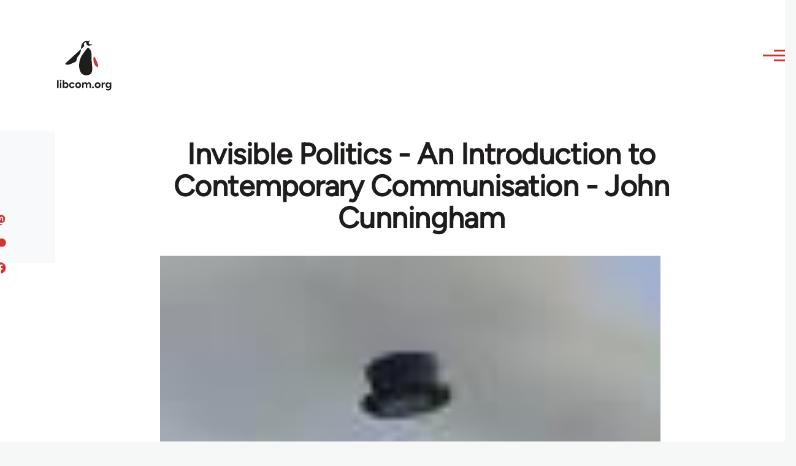

--- FILE ---
content_type: text/html; charset=UTF-8
request_url: https://libcom.org/article/invisible-politics-introduction-contemporary-communisation-john-cunningham
body_size: 27914
content:
<!DOCTYPE html>
<html lang="en" dir="ltr" prefix="og: https://ogp.me/ns#" style="--color--primary-hue:202;--color--primary-saturation:79%;--color--primary-lightness:50">
  <head>
    <meta charset="utf-8" />
<meta name="description" content="In the wake of the organised left and the demise of working class self-identity, communisation offers a paradoxical means of superseding capitalism in the here and now whilst abandoning orthodox theories of revolution. John Cunningham reports from the picket line of the ‘human strike&#039;." />
<link rel="canonical" href="https://libcom.org/article/invisible-politics-introduction-contemporary-communisation-john-cunningham" />
<meta property="og:site_name" content="libcom.org" />
<meta property="og:url" content="https://libcom.org/article/invisible-politics-introduction-contemporary-communisation-john-cunningham" />
<meta property="og:title" content="Invisible Politics - An Introduction to Contemporary Communisation - John Cunningham" />
<meta property="og:description" content="In the wake of the organised left and the demise of working class self-identity, communisation offers a paradoxical means of superseding capitalism in the here and now whilst abandoning orthodox theories of revolution. John Cunningham reports from the picket line of the ‘human strike&#039;." />
<meta property="og:image" content="https://files.libcom.org/files/images/library/Invisible_0.jpg" />
<meta property="og:image:width" content="83" />
<meta property="og:image:height" content="121" />
<meta name="twitter:card" content="summary_large_image" />
<meta name="twitter:description" content="In the wake of the organised left and the demise of working class self-identity, communisation offers a paradoxical means of superseding capitalism in the here and now whilst abandoning orthodox theories of revolution. John Cunningham reports from the picket line of the ‘human strike&#039;." />
<meta name="twitter:site" content="@libcomorg" />
<meta name="twitter:title" content="Invisible Politics - An Introduction to Contemporary Communisation - John Cunningham" />
<meta name="twitter:image" content="https://files.libcom.org/files/images/library/Invisible_0.jpg" />
<meta name="Generator" content="Drupal 10 (https://www.drupal.org)" />
<meta name="MobileOptimized" content="width" />
<meta name="HandheldFriendly" content="true" />
<meta name="viewport" content="width=device-width, initial-scale=1.0" />
<link rel="icon" href="/themes/custom/libcomolivero/favicon.ico" type="image/vnd.microsoft.icon" />

    <title>Invisible Politics - An Introduction to Contemporary Communisation - John Cunningham | libcom.org</title>
    <link rel="stylesheet" media="all" href="/sites/default/files/css/css_pNy69saVEtzUL53xILook1wwQXgcexoVcXaWiJMChr4.css?delta=0&amp;language=en&amp;theme=libcomolivero&amp;include=[base64]" />
<link rel="stylesheet" media="all" href="/sites/default/files/css/css_0v3hZ6XsH5RLii_E6IbQTjYsZwhFlvqFJzN9oqO_LEc.css?delta=1&amp;language=en&amp;theme=libcomolivero&amp;include=[base64]" />

    <script type="application/json" data-drupal-selector="drupal-settings-json">{"path":{"baseUrl":"\/","pathPrefix":"","currentPath":"node\/26754","currentPathIsAdmin":false,"isFront":false,"currentLanguage":"en"},"pluralDelimiter":"\u0003","suppressDeprecationErrors":true,"gtag":{"tagId":"","consentMode":false,"otherIds":[],"events":[],"additionalConfigInfo":[]},"ajaxPageState":{"libraries":"[base64]","theme":"libcomolivero","theme_token":null},"ajaxTrustedUrl":{"\/search":true},"gtm":{"tagId":null,"settings":{"data_layer":"dataLayer","include_classes":false,"allowlist_classes":"google\nnonGooglePixels\nnonGoogleScripts\nnonGoogleIframes","blocklist_classes":"customScripts\ncustomPixels","include_environment":false,"environment_id":"","environment_token":""},"tagIds":["GTM-KJDB44P"]},"user":{"uid":0,"permissionsHash":"7a6309ff163e3eca974e956dff0b629e6d4fb24ef3b815db70d7f5a1d116d476"}}</script>
<script src="/sites/default/files/js/js_VzAhk6ByYS47lkkKX4m5Lvxmm4Sx7n2SzIWD0ao2WZQ.js?scope=header&amp;delta=0&amp;language=en&amp;theme=libcomolivero&amp;include=eJxdjUsOgzAMBS-Uz5GQAWMZxTZyQii3L1IrRLt5mpnNm0wEteXZ9w1Kmj4axzN2xgM9LKYNDqwmmB-caqc0OuhcA5lRwaEBZbrm3xOs8PqNEqxwR7f8Pax3UOhM0Ng0bs4Cfr4BVpk_mg"></script>
<script src="/libraries/fontawesome/js/fontawesome.min.js?v=6.4.2" defer></script>
<script src="/libraries/fontawesome/js/brands.min.js?v=6.4.2" defer></script>
<script src="/modules/contrib/google_tag/js/gtag.js?t5x15m"></script>
<script src="/modules/contrib/google_tag/js/gtm.js?t5x15m"></script>

    
<link rel="preload" href="/themes/custom/libcomolivero/fonts/Figtree-VariableFont_wght.ttf" as="font" type="font/ttf" crossorigin>
<link rel="preload" href="/themes/custom/libcomolivero/fonts/Amiri-Regular.ttf" as="font" type="font/ttf" crossorigin>
<link rel="preload" href="/themes/custom/libcomolivero/fonts/Amiri-Bold.ttf" as="font" type="font/ttf" crossorigin>
    <noscript><link rel="stylesheet" href="/core/themes/olivero/css/components/navigation/nav-primary-no-js.css?t5x15m" />
</noscript>
  </head>
  <body class="path-node page-node-type-article">
        <a href="#main-content" class="visually-hidden focusable skip-link">
      Skip to main content
    </a>
    <noscript><iframe src="https://www.googletagmanager.com/ns.html?id=GTM-KJDB44P"
                  height="0" width="0" style="display:none;visibility:hidden"></iframe></noscript>

      <div class="dialog-off-canvas-main-canvas" data-off-canvas-main-canvas>
    
<div id="page-wrapper" class="page-wrapper">
  <div id="page">

          <header id="header" class="site-header" data-drupal-selector="site-header" role="banner">

                <div class="site-header__fixable" data-drupal-selector="site-header-fixable">
          <div class="site-header__initial">
            <button class="sticky-header-toggle" data-drupal-selector="sticky-header-toggle" role="switch" aria-controls="site-header__inner" aria-label="Sticky header" aria-checked="false">
              <span class="sticky-header-toggle__icon">
                <span></span>
                <span></span>
                <span></span>
              </span>
            </button>
          </div>

                    <div id="site-header__inner" class="site-header__inner" data-drupal-selector="site-header-inner">
            <div class="container site-header__inner__container">

              


<div id="block-libcomolivero-site-branding" class="site-branding--bg-white site-branding block block-system block-system-branding-block">
  
    
    <div class="site-branding__inner">
          <a href="/" rel="home" class="site-branding__logo">
        <img src="/themes/custom/libcomolivero/primary-logo.svg" alt="Home" width="209px" height="197px" />
      </a>
              <div class="site-branding__text">
        <div class="site-branding__name">
          <a href="/" title="Home" rel="home">libcom.org</a>
        </div>
      </div>
      </div>
</div>

<div class="header-nav-overlay" data-drupal-selector="header-nav-overlay"></div>


                              <div class="mobile-buttons" data-drupal-selector="mobile-buttons">
                  <button class="mobile-nav-button" data-drupal-selector="mobile-nav-button" aria-label="Main Menu" aria-controls="header-nav" aria-expanded="false">
                    <span class="mobile-nav-button__label">Menu</span>
                    <span class="mobile-nav-button__icon"></span>
                  </button>
                </div>

                <div id="header-nav" class="header-nav" data-drupal-selector="header-nav">
                  


<div class="views-exposed-form form--inline block block-views block-views-exposed-filter-blockarticle-search-page-1" data-drupal-selector="views-exposed-form-article-search-page-1" id="block-exposedformarticle-searchpage-1-2">
  
    
      <div class="block__content">
      <form action="/search" method="get" id="views-exposed-form-article-search-page-1" accept-charset="UTF-8">
  <div class="js-form-item form-item js-form-type-textfield form-item-search-api-fulltext js-form-item-search-api-fulltext form-no-label">
        <input placeholder="search libcom.org" data-drupal-selector="edit-search-api-fulltext" type="text" id="edit-search-api-fulltext" name="search_api_fulltext" value="" size="30" maxlength="128" class="form-text form-element form-element--type-text form-element--api-textfield" />

        </div>
<div data-drupal-selector="edit-actions" class="form-actions js-form-wrapper form-wrapper" id="edit-actions"><input class="button--primary button js-form-submit form-submit" data-drupal-selector="edit-submit-article-search" type="submit" id="edit-submit-article-search" value="Search" />
</div>


</form>

    </div>
  </div>
<nav  id="block-libcomolivero-main-menu" class="primary-nav block block-menu navigation menu--main" aria-labelledby="block-libcomolivero-main-menu-menu" role="navigation">
            
  <h2 class="visually-hidden block__title" id="block-libcomolivero-main-menu-menu">Main navigation</h2>
  
        


          
        
    <ul  class="menu primary-nav__menu primary-nav__menu--level-1" data-drupal-selector="primary-nav-menu--level-1">
            
                          
        
        
        <li class="primary-nav__menu-item primary-nav__menu-item--link primary-nav__menu-item--level-1">
                              
                      <a href="/recent" class="primary-nav__menu-link primary-nav__menu-link--link primary-nav__menu-link--level-1" data-drupal-selector="primary-nav-menu-link-has-children" data-drupal-link-system-path="recent">            <span class="primary-nav__menu-link-inner primary-nav__menu-link-inner--level-1">Recent</span>
          </a>

            
                  </li>
      
                          
        
        
        <li class="primary-nav__menu-item primary-nav__menu-item--link primary-nav__menu-item--level-1">
                              
                      <a href="/article/donate" class="primary-nav__menu-link primary-nav__menu-link--link primary-nav__menu-link--level-1" data-drupal-selector="primary-nav-menu-link-has-children" data-drupal-link-system-path="node/10591">            <span class="primary-nav__menu-link-inner primary-nav__menu-link-inner--level-1">Donate</span>
          </a>

            
                  </li>
      
                          
        
        
        <li class="primary-nav__menu-item primary-nav__menu-item--link primary-nav__menu-item--level-1">
                              
                      <a href="/collections" class="primary-nav__menu-link primary-nav__menu-link--link primary-nav__menu-link--level-1" data-drupal-selector="primary-nav-menu-link-has-children" data-drupal-link-system-path="collections">            <span class="primary-nav__menu-link-inner primary-nav__menu-link-inner--level-1">Collections</span>
          </a>

            
                  </li>
      
                          
        
        
        <li class="primary-nav__menu-item primary-nav__menu-item--link primary-nav__menu-item--level-1">
                              
                      <a href="/article/libcom-introductory-guide" class="primary-nav__menu-link primary-nav__menu-link--link primary-nav__menu-link--level-1" data-drupal-selector="primary-nav-menu-link-has-children" data-drupal-link-system-path="node/11217">            <span class="primary-nav__menu-link-inner primary-nav__menu-link-inner--level-1">Introductions</span>
          </a>

            
                  </li>
      
                          
        
        
        <li class="primary-nav__menu-item primary-nav__menu-item--link primary-nav__menu-item--level-1">
                              
                      <a href="/article/organise" class="primary-nav__menu-link primary-nav__menu-link--link primary-nav__menu-link--level-1" data-drupal-selector="primary-nav-menu-link-has-children" data-drupal-link-system-path="node/23964">            <span class="primary-nav__menu-link-inner primary-nav__menu-link-inner--level-1">Organise</span>
          </a>

            
                  </li>
      
                          
        
        
        <li class="primary-nav__menu-item primary-nav__menu-item--link primary-nav__menu-item--level-1">
                              
                      <a href="/article/libcomorg-introduction" class="primary-nav__menu-link primary-nav__menu-link--link primary-nav__menu-link--level-1" data-drupal-selector="primary-nav-menu-link-has-children" data-drupal-link-system-path="node/9957">            <span class="primary-nav__menu-link-inner primary-nav__menu-link-inner--level-1">About</span>
          </a>

            
                  </li>
          </ul>
  


  </nav>


                  

  <div class="region region--secondary-menu">
    <nav  id="block-libcomolivero-account-menu" class="block block-menu navigation menu--account secondary-nav" aria-labelledby="block-libcomolivero-account-menu-menu" role="navigation">
            
  <span class="visually-hidden" id="block-libcomolivero-account-menu-menu">User account menu</span>
  
        


          <ul class="menu secondary-nav__menu secondary-nav__menu--level-1">
            
                          
        
        
        <li class="secondary-nav__menu-item secondary-nav__menu-item--link secondary-nav__menu-item--level-1">
          <a href="/user/login" class="secondary-nav__menu-link secondary-nav__menu-link--link secondary-nav__menu-link--level-1" data-drupal-link-system-path="user/login">Log in / Register</a>

                  </li>
          </ul>
  


  </nav>

  </div>

                </div>
                          </div>
          </div>
        </div>
      </header>
    
    <div id="main-wrapper" class="layout-main-wrapper layout-container">
      <div id="main" class="layout-main">
        <div class="main-content">
          <a id="main-content" tabindex="-1"></a>
          
  <div class="region region--hero">
    

<div id="block-libcomolivero-page-title" class="block block-core block-page-title-block">
  
  

  <h1 class="title page-title"><span>
  Invisible Politics - An Introduction to Contemporary Communisation - John Cunningham
</span>
</h1>


  
</div>

  </div>

          <div class="main-content__container container">
            

  <div class="region region--highlighted grid-full layout--pass--content-medium">
    <div data-drupal-messages-fallback class="hidden messages-list"></div>

  </div>

            

                          <main role="main">
                
                

  <div class="region region--content grid-full layout--pass--content-medium" id="content">
    

<div id="block-libcomolivero-content" class="block block-system block-system-main-block">
  
    
      <div class="block__content">
      

<article data-history-node-id="26754" class="node node--type-article grid-full ie11-autorow node--promoted node--view-mode-full">
  <header class="layout--content-narrow">
    
          
  </header>
  <div class="node__content layout--content-narrow">
          <div class="layout layout--onecol">
    <div  class="layout__region layout__region--content">
      

<div class="block block-layout-builder block-extra-field-blocknodearticlecontent-moderation-control">
  
    
      <div class="block__content">
      
    </div>
  </div>


<div class="block block-layout-builder block-field-blocknodearticlefield-media">
  
    
      <div class="block__content">
      
            <div class="field field--name-field-media field--type-entity-reference field--label-hidden field__item"><div class="media media--type-image media--view-mode-default">
  
      
            <div class="field field--name-field-media-image field--type-image field--label-hidden field__item">    <picture>
                  <source srcset="https://files.libcom.org/files/styles/wide/public/images/library/Invisible_0.jpg?itok=wiEbFr6a 1x" media="all and (min-width: 700px)" type="image/jpeg" width="83" height="121"/>
              <source srcset="https://files.libcom.org/files/styles/small_wide/public/images/library/Invisible_0.jpg?itok=uo5I0i61 1x" media="all and (min-width: 500px)" type="image/jpeg" width="83" height="121"/>
                  <img loading="eager" width="83" height="121" src="https://files.libcom.org/files/styles/small_wide/public/images/library/Invisible_0.jpg?itok=uo5I0i61" alt="" />

  </picture>

</div>
      
  </div>
</div>
      
    </div>
  </div>


<div class="block block-layout-builder block-field-blocknodearticlefield-introduction">
  
    
      <div class="block__content">
      
            <div class="text-content clearfix field field--name-field-introduction field--type-text-long field--label-hidden field__item"><p>In the wake of the organised left and the demise of working class self-identity, communisation offers a paradoxical means of superseding capitalism in the here and now whilst abandoning orthodox theories of revolution. John Cunningham reports from the picket line of the ‘human strike'.</p>
</div>
      
    </div>
  </div>

    </div>
  </div>
  <div class="layout layout--twocol-section layout--twocol-section--67-33 grey-bg">

          <div  class="layout__region layout__region--first">
        

<div class="block block-layout-builder block-field-blocknodearticlefield-author">
  
    
      <div class="block__content">
      
  <div class="field field--name-field-author field--type-entity-reference field--label-inline clearfix">
    <div class="field__label">Author</div>
          <div class="field__items">
              <div class="field__item"><a href="/tags/john-cunningham" hreflang="en">John Cunningham</a></div>
              </div>
      </div>

    </div>
  </div>


<div class="block block-layout-builder block-field-blocknodearticleuid">
  
    
      <div class="block__content">
      
  
            <div class="field field--name-uid field--type-entity-reference field--label-hidden field__item"><footer>
  
  <div>
    Submitted by <span>Red Marriott</span> on October 16, 2009
  </div>
</footer>
</div>
      
    </div>
  </div>

      </div>
    
          <div  class="layout__region layout__region--second">
        

<div class="block block-better-social-sharing-buttons block-social-sharing-buttons-block">
  
    
      <div class="block__content">
      

    
    
<div style="display: none"><svg aria-hidden="true" style="position: absolute; width: 0; height: 0; overflow: hidden;" version="1.1" xmlns="http://www.w3.org/2000/svg" xmlns:xlink="http://www.w3.org/1999/xlink">
  <defs>
    <symbol id="copy" viewBox="0 0 64 64">
      <path d="M44.697 36.069l6.337-6.337c4.623-4.622 4.623-12.143 0-16.765-4.622-4.623-12.143-4.623-16.765 0l-9.145 9.145c-4.622 4.622-4.622 12.143 0 16.765 0.683 0.683 1.43 1.262 2.22 1.743l4.895-4.896c-0.933-0.223-1.817-0.694-2.543-1.419-2.101-2.101-2.101-5.52 0-7.62l9.145-9.145c2.101-2.101 5.52-2.101 7.62 0s2.101 5.52 0 7.62l-2.687 2.687c1.107 2.605 1.413 5.471 0.922 8.223z"></path>
      <path d="M19.303 27.931l-6.337 6.337c-4.623 4.622-4.623 12.143 0 16.765 4.622 4.623 12.143 4.623 16.765 0l9.144-9.145c4.623-4.622 4.622-12.143 0-16.765-0.682-0.683-1.429-1.262-2.22-1.743l-4.895 4.896c0.932 0.224 1.816 0.693 2.543 1.419 2.101 2.101 2.101 5.519 0 7.621l-9.145 9.145c-2.101 2.101-5.52 2.101-7.62 0s-2.101-5.52 0-7.62l2.687-2.687c-1.108-2.605-1.413-5.471-0.922-8.223z"></path>
    </symbol>
    <symbol id="email" viewBox="0 0 64 64">
      <path d="M32 35.077l18.462-16h-36.924zM27.013 33.307l4.987 4.091 4.909-4.093 13.553 11.617h-36.924zM12.307 43.693v-23.386l13.539 11.693zM51.693 43.693v-23.386l-13.539 11.693z"></path>
    </symbol>
    <symbol id="evernote" viewBox="0 0 64 64">
      <path d="M47.093 19.16c-0.296-1.572-1.239-2.346-2.090-2.651-0.919-0.329-2.783-0.671-5.125-0.944-1.884-0.221-4.099-0.202-5.437-0.162-0.161-1.090-0.932-2.087-1.794-2.431-2.299-0.917-5.853-0.696-6.765-0.443-0.724 0.201-1.527 0.613-1.974 1.247-0.3 0.424-0.493 0.967-0.494 1.725 0 0.429 0.012 1.441 0.023 2.339 0.011 0.901 0.023 1.708 0.023 1.713-0 0.802-0.656 1.455-1.469 1.456h-3.728c-0.796 0-1.403 0.133-1.867 0.342s-0.794 0.492-1.044 0.826c-0.498 0.662-0.585 1.481-0.583 2.315 0 0 0.008 0.682 0.173 2.002 0.138 1.021 1.255 8.158 2.317 10.328 0.411 0.845 0.685 1.196 1.494 1.568 1.801 0.764 5.915 1.615 7.843 1.859 1.924 0.244 3.133 0.757 3.852-0.74 0.003-0.004 0.145-0.372 0.339-0.913 0.625-1.878 0.712-3.544 0.712-4.75 0-0.123 0.181-0.128 0.181 0 0 0.851-0.164 3.864 2.131 4.672 0.906 0.319 2.785 0.602 4.695 0.825 1.727 0.197 2.98 0.871 2.98 5.264 0 2.672-0.566 3.039-3.525 3.039-2.399 0-3.313 0.062-3.313-1.828 0-1.527 1.524-1.367 2.653-1.367 0.504 0 0.138-0.372 0.138-1.314 0-0.937 0.591-1.479 0.032-1.493-3.905-0.107-6.201-0.005-6.201 4.837 0 4.396 1.696 5.212 7.238 5.212 4.345 0 5.876-0.141 7.67-5.66 0.355-1.090 1.213-4.415 1.733-9.998 0.328-3.531-0.31-14.186-0.816-16.875v0zM39.52 30.936c-0.537-0.019-1.053 0.015-1.534 0.092 0.135-1.084 0.587-2.416 2.187-2.361 1.771 0.061 2.020 1.721 2.026 2.845-0.747-0.331-1.672-0.541-2.679-0.576v0zM18.088 19.935h3.73c0.213 0 0.386-0.173 0.386-0.383 0-0.002-0.045-3.169-0.045-4.050v-0.011c0-0.723 0.153-1.355 0.42-1.883l0.127-0.237c-0.014 0.002-0.029 0.010-0.043 0.023l-7.243 7.122c-0.014 0.012-0.023 0.027-0.027 0.042 0.15-0.074 0.354-0.174 0.384-0.186 0.631-0.283 1.396-0.437 2.311-0.437v0z"></path>
    </symbol>
    <symbol id="facebook" viewBox="0 0 64 64">
      <path d="M27.397 53.72v-19.723h-6.647v-8.052h6.647v-6.762c0-4.918 3.987-8.904 8.904-8.904h6.949v7.24h-4.972c-1.563 0-2.829 1.267-2.829 2.829v5.597h7.677l-1.061 8.052h-6.616v19.723z"></path>
    </symbol>
    <symbol id="linkedin" viewBox="0 0 64 64">
      <path d="M14.537 25.873h7.435v23.896h-7.434v-23.896zM18.257 13.995c2.375 0 4.305 1.929 4.305 4.306s-1.929 4.307-4.305 4.307c-0.001 0-0.002 0-0.003 0-2.378 0-4.305-1.927-4.305-4.305 0-0.001 0-0.001 0-0.002v0c0-0 0-0.001 0-0.002 0-2.378 1.927-4.305 4.305-4.305 0.001 0 0.002 0 0.004 0h-0zM26.631 25.873h7.119v3.267h0.102c0.99-1.879 3.413-3.86 7.027-3.86 7.52 0 8.909 4.948 8.909 11.384v13.106h-7.425v-11.621c0-2.771-0.048-6.336-3.86-6.336-3.864 0-4.453 3.020-4.453 6.138v11.819h-7.418v-23.896z"></path>
    </symbol>
    <symbol id="messenger" viewBox="0 0 64 64">
      <path d="M32 8.765c-12.703 0-23 9.63-23 21.508 0 6.758 3.332 12.787 8.544 16.73v8.231l7.849-4.354c1.972 0.571 4.238 0.9 6.58 0.9 0.009 0 0.019 0 0.028 0h-0.002c12.703 0 23-9.629 23-21.508s-10.297-21.508-23-21.508zM34.422 37.607l-5.949-6.18-11.456 6.335 12.56-13.328 5.949 6.18 11.455-6.335-12.559 13.329z"></path>
    </symbol>
    <symbol id="pinterest" viewBox="0 0 64 64">
      <path d="M45.873 25.872c0 8.078-4.487 14.11-11.108 14.11-2.222 0-4.313-1.203-5.030-2.568 0 0-1.195 4.745-1.448 5.66-0.89 3.233-3.512 6.47-3.715 6.737-0.142 0.182-0.457 0.125-0.49-0.117-0.058-0.413-0.725-4.495 0.063-7.825 0.395-1.67 2.648-11.218 2.648-11.218s-0.657-1.315-0.657-3.258c0-3.052 1.77-5.329 3.97-5.329 1.872 0 2.778 1.405 2.778 3.090 0 1.884-1.198 4.698-1.818 7.306-0.517 2.185 1.095 3.965 3.25 3.965 3.9 0 6.525-5.010 6.525-10.945 0-4.511-3.037-7.89-8.565-7.89-6.242 0-10.135 4.657-10.135 9.86 0 1.793 0.53 3.058 1.358 4.036 0.38 0.45 0.435 0.632 0.297 1.149-0.102 0.38-0.325 1.29-0.422 1.653-0.135 0.52-0.558 0.708-1.030 0.515-2.875-1.175-4.215-4.325-4.215-7.865 0-5.849 4.933-12.86 14.713-12.86 7.862 0 13.032 5.686 13.032 11.793z"></path>
    </symbol>
    <symbol id="print" viewBox="0 0 64 64">
      <path d="M14 22h38v-12c0-2.2-1.8-4-4-4h-30c-2.2 0-4 1.8-4 4v12zM12 54h-2c-3.4 0-6-2.6-6-6v-18c0-3.4 2.6-6 6-6h46c3.4 0 6 2.6 6 6v18c0 3.4-2.6 6-6 6h-2v-16h-42v16zM14 40h38v16c0 2.2-1.8 4-4 4h-30c-2.2 0-4-1.8-4-4v-16zM50 34c1.2 0 2-0.8 2-2s-0.8-2-2-2-2 0.8-2 2c0 1.2 0.8 2 2 2v0zM18 46v2h30v-2h-30zM18 52v2h30v-2h-30z"></path>
    </symbol>
    <symbol id="reddit" viewBox="0 0 64 64">
      <path d="M29.37 25.258c-0.001-1.233-1.001-2.232-2.233-2.233h-0c-1.233 0.002-2.231 1.001-2.232 2.233v0c0.001 1.232 1 2.231 2.232 2.233h0c1.233-0.001 2.232-1 2.233-2.232v-0zM36.861 23.023c-1.233 0.001-2.233 1.001-2.234 2.234v0c0.001 1.233 1.001 2.232 2.234 2.233h0c1.233-0.001 2.233-1 2.235-2.233v-0c-0.001-1.234-1.001-2.233-2.235-2.235h-0zM36.33 30.723c-0.843 0.842-2.272 1.252-4.33 1.252-2.059 0-3.487-0.41-4.329-1.252-0.112-0.112-0.267-0.182-0.439-0.182-0.343 0-0.62 0.278-0.62 0.62 0 0.171 0.069 0.326 0.182 0.439v0c1.087 1.086 2.801 1.615 5.206 1.615s4.119-0.529 5.207-1.615c0.112-0.112 0.182-0.267 0.182-0.439 0-0.343-0.278-0.62-0.62-0.62-0.171 0-0.326 0.069-0.438 0.181v0z"></path>
      <path d="M48.13 22.825c0-2.023-1.645-3.668-3.667-3.668-0.933 0-1.785 0.352-2.432 0.927-2.488-1.602-5.705-2.54-9.149-2.677l1.89-5.977 5.142 1.21c0.012 1.66 1.359 3.002 3.020 3.004h0c1.669-0.002 3.021-1.354 3.023-3.022v-0c-0.002-1.669-1.355-3.021-3.023-3.022h-0c-1.235 0.002-2.297 0.743-2.766 1.806l-0.008 0.019-5.664-1.334c-0.043-0.011-0.092-0.017-0.143-0.017-0.276 0-0.509 0.18-0.59 0.429l-0.001 0.004-2.178 6.887c-3.619 0.067-7.015 1.015-9.613 2.69-0.642-0.576-1.495-0.927-2.431-0.927-0.001 0-0.001 0-0.002 0h0c-2.022 0-3.668 1.645-3.668 3.668 0.001 1.332 0.712 2.498 1.775 3.139l0.016 0.009c-0.055 0.343-0.083 0.692-0.083 1.042 0 2.622 1.535 5.068 4.324 6.889 0.887 0.579 1.87 1.071 2.923 1.473-2.056 0.98-3.511 3.366-3.511 6.148 0 3.142 1.858 5.778 4.34 6.455 0.194 0.605 0.409 1.181 0.644 1.723-0.103-0.008-0.224-0.014-0.345-0.014h-0.001c-2.232 0-4.047 1.525-4.047 3.398 0 0.28 0.049 0.57 0.151 0.885 0.083 0.251 0.316 0.429 0.59 0.429 0 0 0 0 0 0h18.617c0.272 0 0.512-0.176 0.593-0.435 0.101-0.325 0.148-0.603 0.148-0.879 0-1.873-1.816-3.398-4.050-3.398-0.084 0-0.166 0.002-0.248 0.007 0.234-0.54 0.449-1.114 0.641-1.715 2.483-0.676 4.34-3.313 4.34-6.455 0-2.782-1.456-5.168-3.511-6.148 1.053-0.402 2.036-0.894 2.922-1.472 2.788-1.82 4.325-4.267 4.325-6.889 0-0.351-0.029-0.698-0.083-1.042 1.079-0.651 1.789-1.817 1.79-3.148v-0zM44.717 12.623c0 0.982-0.8 1.781-1.783 1.781-0.983-0.001-1.78-0.798-1.78-1.781v-0c0.001-0.983 0.797-1.78 1.78-1.782h0c0.983 0 1.783 0.8 1.783 1.782zM40.763 53.086c0 0.024-0.001 0.048-0.002 0.074h-5.255c0.559-0.577 1.072-1.288 1.533-2.11 0.275-0.077 0.59-0.121 0.915-0.121h0c1.549 0 2.809 0.968 2.809 2.157zM25.951 50.928c0.363 0 0.709 0.053 1.026 0.15 0.456 0.81 0.965 1.511 1.516 2.081h-5.347c-0.002-0.022-0.002-0.047-0.003-0.073v-0c0-1.19 1.259-2.157 2.807-2.157zM33.535 53.16h-3.070c-2.758-1.578-4.745-7.083-4.745-13.203 0-1.446 0.111-2.847 0.314-4.168 1.849 0.559 3.875 0.854 5.967 0.854s4.118-0.296 5.969-0.855c0.199 1.245 0.313 2.681 0.313 4.144 0 0.008 0 0.017 0 0.025v-0.001c0 6.12-1.987 11.625-4.746 13.203zM24.628 36.941c-0.096 0.903-0.15 1.951-0.15 3.012 0 0.001 0 0.002 0 0.003v-0c0 2.325 0.27 4.55 0.756 6.537-1.573-0.813-2.681-2.733-2.681-4.968 0-1.935 0.831-3.634 2.075-4.583zM38.764 46.493c0.487-1.987 0.757-4.212 0.757-6.538 0-1.036-0.053-2.043-0.15-3.015 1.243 0.949 2.075 2.648 2.075 4.584 0 2.236-1.108 4.157-2.681 4.969zM32 35.403c-7.268 0-13.181-3.762-13.181-8.387s5.913-8.387 13.181-8.387 13.181 3.762 13.181 8.386c0 4.625-5.913 8.388-13.181 8.388zM19.538 20.398c0.514 0 0.991 0.162 1.384 0.435-1.416 1.128-2.41 2.444-2.928 3.861-0.541-0.447-0.883-1.118-0.883-1.869 0-0 0-0 0-0v0c0.002-1.34 1.087-2.425 2.426-2.427h0zM43.078 20.833c0.385-0.272 0.864-0.436 1.381-0.436 0.001 0 0.002 0 0.004 0h-0c1.34 0.002 2.425 1.087 2.426 2.427v0c0 0.752-0.345 1.424-0.883 1.869-0.518-1.418-1.511-2.732-2.928-3.86z"></path>
    </symbol>
    <symbol id="tumblr" viewBox="0 0 64 64">
      <path d="M36.813 51.2c3.843 0 7.65-1.368 8.909-3.025l0.252-0.332-2.382-7.060c-0.022-0.064-0.082-0.109-0.152-0.109-0 0-0.001 0-0.001 0h-5.32c-0.001 0-0.002 0-0.003 0-0.072 0-0.133-0.049-0.152-0.115l-0-0.001c-0.062-0.235-0.099-0.523-0.105-0.879v-8.633c0-0.089 0.072-0.16 0.161-0.16h6.26c0.089 0 0.161-0.072 0.161-0.161v0-8.833c-0-0.089-0.072-0.16-0.161-0.16 0 0 0 0 0 0h-6.233c0 0 0 0 0 0-0.088 0-0.16-0.072-0.16-0.16 0-0 0-0 0-0v0-8.61c-0.001-0.088-0.072-0.16-0.161-0.16-0 0-0 0-0.001 0v0h-10.931c-0.942 0.016-1.712 0.73-1.815 1.647l-0.001 0.008c-0.546 4.443-2.584 7.11-6.415 8.39l-0.427 0.142c-0.064 0.022-0.11 0.082-0.11 0.152v7.585c0 0.088 0.073 0.16 0.161 0.16h3.912v9.341c0 7.457 5.165 10.975 14.713 10.975zM44.134 47.596c-1.199 1.154-3.66 2.010-6.019 2.050-0.089 0.002-0.176 0.002-0.264 0.002h-0.001c-7.758-0.001-9.828-5.922-9.828-9.422v-10.752c0-0.089-0.072-0.16-0.16-0.16v0h-3.752c-0 0-0 0-0 0-0.088 0-0.16-0.072-0.16-0.16 0-0 0-0 0-0v0-4.898c0-0.066 0.041-0.124 0.102-0.148 4.009-1.561 6.248-4.662 6.838-9.459 0.032-0.267 0.253-0.274 0.255-0.274h5.008c0.089 0 0.16 0.072 0.16 0.161v8.61c0 0 0 0 0 0 0 0.088 0.072 0.16 0.16 0.16 0 0 0 0 0.001 0v0h6.233c0 0 0 0 0 0 0.088 0 0.16 0.072 0.16 0.16 0 0 0 0.001 0 0.001v-0 5.688c0 0 0 0 0 0 0 0.088-0.072 0.16-0.16 0.16 0 0 0 0 0 0h-6.26c-0 0-0.001 0-0.001 0-0.088 0-0.16 0.072-0.16 0.16 0 0 0 0 0 0v0 10.22c0.038 2.301 1.151 3.468 3.31 3.468 0.87 0 1.867-0.203 2.777-0.55 0.017-0.007 0.037-0.011 0.058-0.011 0.069 0 0.128 0.045 0.15 0.107l0 0.001 1.593 4.72c0.020 0.060 0.006 0.126-0.040 0.169z"></path>
    </symbol>
    <symbol id="x" viewBox="0 0 128 128">
      <path d="M16.4,16l37.2,52.9L16,112h8.5l32.7-37.6L83.5,112H112L72.9,56.2L107.8,16h-8.5L69.1,50.7 L44.7,16H16.4z M28.4,22.6h13.1l58.2,82.7H86.4L28.4,22.6z"></path>
    </symbol>
    <symbol id="whatsapp" viewBox="0 0 64 64">
      <path d="M14.080 50.007l2.532-9.248c-1.498-2.553-2.383-5.623-2.383-8.899 0-0.008 0-0.015 0-0.023v0.001c0.004-9.84 8.009-17.845 17.845-17.845 4.774 0.002 9.255 1.861 12.623 5.234 3.37 3.372 5.224 7.856 5.222 12.625-0.004 9.839-8.010 17.845-17.845 17.845 0 0 0.001 0 0 0h-0.008c-3.126-0-6.065-0.805-8.619-2.219l0.091 0.046-9.46 2.482zM23.978 44.294l0.542 0.322c2.158 1.299 4.763 2.068 7.548 2.068 0 0 0.001 0 0.001 0h0.006c8.175 0 14.829-6.654 14.832-14.832 0.002-3.963-1.54-7.689-4.34-10.493s-6.525-4.348-10.486-4.35c-8.181 0-14.835 6.654-14.838 14.831 0 0.007 0 0.015 0 0.023 0 2.918 0.845 5.638 2.303 7.93l-0.036-0.060 0.353 0.562-1.498 5.473 5.613-1.472z"></path>
      <path d="M41.065 36.095c-0.111-0.186-0.408-0.297-0.854-0.521-0.447-0.223-2.639-1.301-3.047-1.45s-0.706-0.224-1.004 0.222c-0.297 0.447-1.151 1.452-1.411 1.748s-0.52 0.335-0.967 0.112c-0.446-0.223-1.882-0.694-3.585-2.213-1.326-1.182-2.221-2.642-2.48-3.088s-0.028-0.688 0.195-0.91c0.201-0.2 0.446-0.521 0.669-0.781s0.297-0.447 0.446-0.744c0.148-0.297 0.074-0.558-0.038-0.781s-1.003-2.418-1.375-3.311c-0.361-0.869-0.73-0.752-1.003-0.765-0.229-0.010-0.498-0.016-0.768-0.016-0.031 0-0.061 0-0.092 0h0.005c-0.297 0-0.78 0.112-1.189 0.558s-1.561 1.525-1.561 3.72c0 2.195 1.598 4.315 1.82 4.613s3.144 4.801 7.617 6.733c0.656 0.296 1.498 0.616 2.361 0.89l0.181 0.050c1.068 0.339 2.040 0.291 2.808 0.176 0.857-0.129 2.638-1.078 3.010-2.12s0.371-1.935 0.26-2.121z"></path>
    </symbol>
    <symbol id="xing" viewBox="-8 -8 80 80">
      <path d="M12.249 17.201l5.083 8.132-7.749 13.284c-0.703 1.204 0.165 2.716 1.559 2.716h6.001c0.949 0 1.827-0.504 2.304-1.324l7.74-13.285c0.499-0.855 0.481-1.916-0.043-2.756l-5.031-8.048c-0.485-0.78-1.34-1.253-2.26-1.253h-6.2c-1.301 0-2.095 1.432-1.404 2.535zM43.241 6.729l-15.9 29.333c-0.437 0.807-0.429 1.783 0.023 2.581l10.536 18.667c0.472 0.837 1.36 1.356 2.321 1.356h5.963c1.387 0 2.261-1.493 1.584-2.703l-10.436-18.631 15.775-29.123c0.703-1.299-0.237-2.877-1.715-2.877h-5.807c-0.977 0-1.877 0.536-2.344 1.396z"></path>
    </symbol>
    <symbol id="truth" viewBox="0 0 144 144">
      <path d="M140.401 45V13.5H53.1006V129.9H90.6006V45H140.401Z" fill="#08051B"/>
      <path d="M3 13.5H39V45H3V13.5Z" fill="#08051B"/>
      <path d="M104.399 98.3994H140.399V129.899H104.399V98.3994Z" fill="#08051B"/>
    </symbol>
    <symbol id="bluesky" viewBox="0 0 600 530">
      <path d="m135.72 44.03c66.496 49.921 138.02 151.14 164.28 205.46 26.262-54.316 97.782-155.54 164.28-205.46 47.98-36.021 125.72-63.892 125.72 24.795 0 17.712-10.155 148.79-16.111 170.07-20.703 73.984-96.144 92.854-163.25 81.433 117.3 19.964 147.14 86.092 82.697 152.22-122.39 125.59-175.91-31.511-189.63-71.766-2.514-7.3797-3.6904-10.832-3.7077-7.8964-0.0174-2.9357-1.1937 0.51669-3.7077 7.8964-13.714 40.255-67.233 197.36-189.63 71.766-64.444-66.128-34.605-132.26 82.697-152.22-67.108 11.421-142.55-7.4491-163.25-81.433-5.9562-21.282-16.111-152.36-16.111-170.07 0-88.687 77.742-60.816 125.72-24.795z"/>
    </symbol>
  </defs>
</svg>
</div>

<div class="social-sharing-buttons">
    <!-- Facebook share button -->
            <a href="https://www.facebook.com/sharer/sharer.php?u=https://libcom.org/article/invisible-politics-introduction-contemporary-communisation-john-cunningham&title=Invisible%20Politics%20-%20An%20Introduction%20to%20Contemporary%20Communisation%20-%20John%20Cunningham" target="_blank" title="Share to Facebook" aria-label="Share to Facebook" class="social-sharing-buttons__button" rel="noopener">
            <svg width=32px height=32px style=border-radius:0px;>
                <use href="/modules/contrib/better_social_sharing_buttons/assets/dist/sprites/social-icons--no-color.svg#facebook" />
            </svg>
        </a>
    
    <!-- Twitter share button -->
    
    <!-- WhatsApp share button -->
    
    <!-- Facebook Messenger share button -->
    
    <!-- Pinterest share button -->
    
    <!-- Linkedin share button -->
    
    <!-- Digg share button -->
    
    <!-- StumbleUpon share button -->
    
    <!-- Slashdot share button -->
    
    <!-- Tumblr share button -->
    
    <!-- Reddit share button -->
            <a href="http://www.reddit.com/submit?url=https://libcom.org/article/invisible-politics-introduction-contemporary-communisation-john-cunningham&title=Invisible%20Politics%20-%20An%20Introduction%20to%20Contemporary%20Communisation%20-%20John%20Cunningham" target="_blank" title="Share to Reddit" aria-label="Share to Reddit" class="social-sharing-buttons__button" rel="noopener">
            <svg width=32px height=32px style=border-radius:0px;>
                <use href="/modules/contrib/better_social_sharing_buttons/assets/dist/sprites/social-icons--no-color.svg#reddit" />
            </svg>
        </a>
    
    <!-- Evernote share button -->
    
    <!-- Email share button -->
    
    <!-- Copy link share button -->
    
  <!-- Print share button -->
  </div>

    </div>
  </div>

      </div>
    
  </div>
  <div class="layout layout--onecol">
    <div  class="layout__region layout__region--content">
      

<div class="block block-layout-builder block-field-blocknodearticlefield-body">
  
    
      <div class="block__content">
      
            <div class="text-content clearfix field field--name-field-body field--type-text-long field--label-hidden field__item"><blockquote><p><em> As we apprehend it, the process of instituting communism can only take the form of a collection of acts of communisation, of making common such-and-such space, such-and-such-machine, such-and-such-knowledge.</em> - The Invisible Committee, <em>Call</em>, 2004</p></blockquote>
<p>The critique of capital, and speculation around the form and content of communism, always seems to oscillate between a historical materialist science on the one hand and the elaboration of new forms of subjectivity and affectivity on the other. Even Marx, while infinitely more familiar as a close analyst of capital, had early moments of Fourier style abandon when he attempted to elaborate the more mutable subjective content of a communist society. The dissolution of wage labour would make</p>
<blockquote><p> <em>it possible for me to do one thing today and another tomorrow, to hunt in the morning, fish in the afternoon, rear cattle in the evening, criticise after dinner...</em>[ii]</p></blockquote>
<p>This suggests a society wherein circuits of affectivity are established that are no longer based upon the exigencies of value production - even if I personally prefer communist utopia as idleness to Marx's endless activity. Of course, this is one of the rare instances where Marx speaks in the future tense, leaving aside the messiness of the transition from capitalism. Recently, a series of texts from the milieu around the French journal Tiqqun - primarily Call, How is to be done?, The Coming Insurrection - have reintroduced this question of the subjective content of communism in a way that might restore a speculative aspect to the critique of capital.[iii] These are not theoretical texts per se, more inspirational ‘How To' manuals for the elaboration of communisation as subjective and conceptual secession from both capital and the Left. As Call states, ‘Nothing can happen that does not begin with a secession from everything that makes this desert grow.'[iv] This discursive distance from the more traditional ultra-left positions on communisation is also reflected in dense, poetic prose that establishes an affinity with possible precursors in revolt such as Dada, Surrealism and Bataille. The development of the thesis of communisation within the ultra-left was always part of an attempt to shift away from the traditional programmatic forms of the party and the union towards an engagement with forms of resistance rising immanently from the social relation of capital, such as wildcat strikes. What might be at stake in a restating of the question of communisation as radical subjectivist secession against the often discredited ideological formulas of anti-capitalist milieus?</p>
<p>It's best to consider this question alongside the series of texts presented by Endnotes that ably document the continued elaboration of communisation within the French ultra-left by presenting a series of texts by Gilles Dauvé and Theorie Communiste.[v] Both are rooted in the diverse groupuscles of the French far left in the 1970's that shared a fidelity to 1968 of whom Debord and the Situationists remain the most renowned.[vi] Dauvé and Theorie Communiste retain a commitment to communisation but diverge sharply around questions of agency and history. What remains under-theorised in both Dauvé's humanist Marxism and Theorie Communiste's more recently formulated Marxist structuralism is any real problematisation of the production of subjectivity within capital. An insertion of this question might illuminate the impasse faced by these more hermetic theoretical critiques of capital. In sketching out the contours of contemporary theories of communisation, a constellation composed of questions around subjectivity, negation, history and utopia emerges. Does a reconsideration of communisation open up new perspectives and different possibilities, given the gap between the cramped space revolutionary milieus find themselves in and any genuine expectations of radical change? Or is even discussing communisation at this time akin to scraping a toothache with a fingernail, pointless utopianism in the face of the constantly mutating social relation of capital?</p>
<p>Before answering this question, though, what is communisation? The term immediately evokes various social experiments and revolutionary endeavours from the Paris Commune and utopian socialist communities in the 19th century through to various counter-cultural attempts to reconstitute social relations on a more communitarian basis such as the squatting scene in the 1970s and '80s. The Tiqqun strand - henceforth to be known as ‘The Invisible Committee' after the eponymous signatories of The Coming Insurrection - draws upon this long history of secessionist antagonism. They posit communisation as essentially being the production, through the formation of ‘communes', of collective forms of radical subjectivity. This destabilises the production of subjectivity and value within both capital and more traditional forms of political organisation, eventually leading to an insurrectionary break. ‘Commune' in this instance is not necessarily a bunch of hippies aspiring to a carbon free life style. In The Coming Insurrection a commune is almost anything that ‘seeks to break all economic dependency and all political subjugation', ranging from wildcat strikes to Radio Alice in Bologna in 1977, and innumerable other forms of collective experimentation.[vii]</p>
<p>While not completely missing the point, there is a danger of this understanding obscuring the specificity of ‘communisation' as a concept and form of praxis that, as Endnotes trace out, emerged within the post-'68 ultra-left milieu and then later within insurrectionist anarchism through Alfredo Bonnano. A minimal definition of communisation would be, as Dauvé and Francois Martin wrote in 1972 in an early formulation, the following:</p>
<blockquote><p><em>Communism is not a set of measures to be put into practice after the seizure of power... . All past movements were able to bring society to a standstill and waited for something to come out of this universal stoppage. Communisation, on the contrary, will circulate goods without money... it will tend to break all separations.</em>[viii]</p></blockquote>
<p>This simultaneous destruction of value production alongside the thoroughgoing transformation of social relations as an immanent revolutionary process presupposes the negation of wage labour. The proletariat rather than being embodied in work and its valorisation, whether through wage labour or workers organisations, becomes the agency of self-abolition. Communisation would mean no more proletariat immediately, not after some interminable period of proletarian state or workers council management.</p>
<p>For Dauvé, here writing with Karl Nesic, communisation is the potential result of the dialectical opposition between living labour and the inhuman agency of capital. As he states</p>
<blockquote><p><em>‘Subject' and ‘object' don't exist separate from one another. A crisis is not something exterior to us that happens and forces us to react. Historical situations (and opportunities) are also made of ... our actions or inactions.</em>[ix]</p></blockquote>
<p>Dauvé rejects theoretical determinism in favour of a more realistically indeterminate historical trajectory, where the only invariants within capital are humanity, alienation, exploitation and resistance. For Dauvé, communisation has been a possibility since 1848, as against the strict periodisation of Theorie Communiste.</p>
<p>Theorie Communiste's position is that due to the shift in production to a second phase of real subsumption, post 1960s, capital and labour power are imbricated in a reproductive circuit.[x] Communisation as the self-abolition of the proletariat is only now a possible horizon due to the dissolution of the organised, programmatic parties and unions of the traditional left. Their unveiling in the 20th century as the necessary managers of the production of value has subsequently led to the inability of the proletariat to constitute an opposition to capital through their self-identification as workers. Stripped bare of any sense of voluntarist agency and subjectivity, what is left is the fact of structural exploitation and increasing proletarianisation that possibly leads to communisation. This dialectical synthesis without any reconciliation was impossible in previous phases of capital where revolution was inexorably tied to labour and the production of value.</p>
<p>Bracketing off the question of political agency and subjectivity in favour of historical structuralism, waving goodbye to the multitude and other spectral forms, is a welcome dose of anti-humanism. However, Theorie Communiste seem too eager to remove any subjective agency from oppositional politics. There's a pessimism underlying their evacuation of any possibility in history that is an inversion of the classic 20th century social democratic Marxist paradigm of an inexorable movement towards communism. Too much value is fixed on the movement of history towards real subsumption of capital rather than evaluating history as composed of discontinuous breaks, fractures and events. One such might be the Paris Commune.</p>
<p>In its brief existence, the Commune prefigures many of the themes in contemporary discourse around communisation as both an immanent process of attempting to construct a non-state public sphere and an insurrectionist outburst that broke with the slow advance of 19th century commodity capitalism. Marx grasped that the ‘whole sham of State mysteries and State pretensions was done (away) by a Commune, mostly consisting of simple working people' and that the aim of the commune was the ‘expropriation of the expropriators,' the dissolution of class and property.[xi] While the commune was primarily political it indicated for Marx the intertwined nature of revolutionary change, abolishing the separation between the economic and political and at certain conjunctures being wedded to insurrectionist force. For Marx the ‘great social measure of the Commune was its own working existence', but he believed it gestured towards social emancipation in the limited measures, (such as the appropriation of disused workshops), it was able to undertake in its brief existence.[xii] He wrote that ‘...the present rising in Paris - even if it be crushed by the wolves, swine and vile curs of the old society - is the most glorious deed of our Party...'[xiii]</p>
<p>Benjamin's ‘dialectical image', the juxtaposition of past and present in order to break the frozen reified image of both, provides a way of asking what resources an event such as the Paris Commune might offer the present.[xiv] This does not pose the existence of an invariant human subject as much as (re)examines the past in light of the present and restores an actuality and potentiality to history. For instance, Badiou has read the Paris Commune as ‘what, for the first and to this day only time, broke with the parliamentary destiny of popular and workers' political movements' establishing a template for ‘a declaration to break with the left.'[xv] Badiou sees this as a model for both a subjective intervention against capital and a communism subtracted from the state. The ‘Invisible Committee' constantly refers to the Paris Commune in a similar fashion making suggestive juxtapositions throughout The Coming Insurrection. The Paris Commune is present in the text as a constant reminder of the barbarism that the French republic is founded upon, the ‘tradition of the oppressed' that's all too easily effaced by the empty continuum of history as the onward march of capital.[xvi]</p>
<p>A theory and practice formed in the still tempestuous wake of May '68-wildcat strikes - the refusal of work, the proliferation of left groupuscles - and conditioned by this event, communisation posits an escalation of the destruction of commodity production as a millennial break. Concepts such as this, formed at a particular conjunction of forces and material conditions, can easily decline into ideology or, at best, a regulative idea that has little to do with actual social struggle in the present once that moment has passed. All of these different theories of communisation emerge from a sense of a cramped discursive and political space. Post 1968, this cramped space might be viewed as the all too obvious limitations of the traditional workers' movement, specifically the Communist Party and its affiliated trade unions, in abetting the state suppression of the events alongside, of course, commodified social relations. In terms of the continued elaboration of communisation in the present, such a cramped space, given the weakness of the institutional left, might be composed of the post-Seattle ‘anti-capitalist' movement itself, or at least its remnants. This movement has given rise to what Tiqqun describes, in How is it to be Done?, as the ‘desire killing demonstrations' that ‘no longer demonstrate anything but a collective absence'.[xvii]</p>
<p>This ‘collective absence' is not so much a lack of organisation for the ‘Invisible Committee' as a plenitude of organisational forms that serve to divert antagonism into reformist or activist dead ends, constructing milieus that are concerned with their own self-perpetuation as fetishised organisational structures. At best, these attempt symmetrical conflict with capital rather than more asymmetrical tactics of withdrawal, diffusion and sabotage. For me, this ‘collective absence' in contemporary forms of activism and militancy is all too apparent in those constrained ideologies, such as the identity politics, that dominate much of contemporary ‘radical' politics. Hence, contemporary anti-capitalism is riddled with a ridiculous anarchist, ecological and socialist moralism that masks itself as a politics. This critique of militancy is prefigured in Dauvé and Martin's early 1970s observation that the ‘communist movement is anti-political, not a-political.' Dauvé and Martin grasp communism as inherently social and immanent to capital while rejecting the traditional role of the militant who ‘interferes in these struggles to bring the communist gospel'.[xviii] It's this anti-political strand, the negation of contemporary political forms or what Jacques Camatte termed ‘rackets' that I find most constructive, in a destructive way, within theories of communisation.[xix] Nick Thoburn, in his book Deleuze, Marx and Politics, argues that cramped political and discursive spaces, composed of both traditional organisational forms and capital as a social relation, are productive of innovative attempts to reassemble lines of flight from available resources. These clear a space and allow the articulation of previously ignored demands and the formation of oppositional subjectivities.[xx] Or more succinctly, all the strands of communisation are attempting to dissolve the worker as worker into a more diffuse antagonistic subject.</p>
<p>The Invisible Committee's complex assemblage of ultra-leftism and situationist theory has operative within it just such an attempt to produce new forms of political subjectivity, Agamben and Foucault playing a theoretically pivotal role. To inspire secessionist communisation seems an odd fate for Agamben, a philosopher who is most famed for the melancholic framing of contemporary subjectivity within the parameters of ‘bare life', the passive residue of the human subject under biopolitical sovereignty.[xxi] The reduction of humanity, through political sovereignty, to classes, identities and subjects such as citizen, worker or migrant is essentially based upon the exception that is ‘bare life'. Opposing this, Agamben's concept of ‘form-of-life' or ‘whatever singularity' is utilised by the Invisible Committee to suggest a political subjectivity that isn't contained within the parameters of ‘bare life' and an identifiable subject.[xxii] As they note ‘I become a whatever singularity. My presence starts overflowing the whole apparatus of qualities that are usually associated with me.'[xxiii] Sounds esoteric, but it's worth emphasising the explicit relation to labour power that ‘whatever singularity' retains in its element of the refusal of the role of worker. Agamben writes that ‘form-of-life' is</p>
<blockquote><p><em>a life ... in which the single ways, acts and processes of living are never simply facts but always and above all possibilities of life, always and above all power.</em></p></blockquote>
<p>And in this case it's the power, or Potenza, to refuse wage labour and hence challenge the extraction of value from living labour. This ‘irrevocable exodus from any sovereignty' is an emancipation from producing value towards the potentialities of an inseparability between activity and subject.[xxiv]</p>
<p>This inoperative collective political subject takes the form of ‘Human Strike' within the Invisible Committee's radical subjectivism. In How is it to be Done? ‘Human Strike' is the point where the human subject as constituted within capital breaks down and refuses or simply ceases to function, a ‘Luddism of the human machinery that feeds capital'.[xxv] This is a Bartleby style refusal that responds to the (re)production of subjectivity within contemporary capitalism throughout the entire social field by valorising negativity and dysfunction. The Coming Insurrection highlights an advertising slogan, ‘I AM WHAT I AM', and sarcastically but accurately notes, ‘Never has domination found such an innocent sounding slogan.'[xxvi] An individualism that is the subsumption of affective qualities within the circuits of capital. The individual is nothing but the residual effects of an incorporation of identities promulgated through the apparatuses of production, consumption and leisure. The real subsumption of the human by capital presented in the Coming Insurrection begins to resemble a bad day commuting to work. This production of subjectivity is what Foucault termed ‘governmentality', wherein power is not only repressive and disciplininary but also creates the conditions for the production of value, encouraging forms of subjectification that channel creativity and affective identification towards the valorisation of capital.[xxvii]</p>
<p>As Theorie Communiste point out, what produces a blockage within the Marxist humanism of Dauvé is a view of subjectivity within capital as something produced purely through the repression of an invariant humanity. Granted, this Marxist humanism still has a radical import around unleashing the potentiality of the human outside of the wage relation but there's little problematisation of the forms of subjectivity. However, in attempting to embrace a rigorous anti-humanism, Theorie Communiste fall prey to simply evacuating any notion of subjective agency as being a soppy romanticism in favour of economic determination. This reinforces the hermetic nature of such critique as relatively divorced from the experiences of everyday life.</p>
<p>None of this is a particularly new problematic, given the proliferation of theories of radical subjectivity since at least György Lukács, but the Invisible Committee restate this critique in a way that restores a sensual apprehension of what might be at stake in any form of oppositional politics. The image of a proliferation of communes as 'a power of production' that is 'just incidentally relationships of production' establishes what is best termed desiring production.[xxviii] It arises through assemblages of communised spaces, knowledge, means, bodies and desires that establish a refrain between them, displacing the secessionist collective from capital and those identities such as ‘worker' or ‘migrant' that are fixed within it. This could produce a blockage within the flows of value production as information and commodity in what the Invisible Committee, again taking their lead from Agamben, theorise as the ‘metropolis'; the undifferentiated, sprawling non-place of contemporary biopolitical capital.[xxix] This process of blockage is expressed in The Coming Insurrection thus:</p>
<blockquote><p><em>The technical infrastructure of the metropolis is vulnerable ... Nowadays sabotaging the social machine with any real effect involves reappropriating and reinventing the ways of interrupting its networks.</em>[xxx]</p></blockquote>
<p>Does this simultaneous production of subjectivity and disruption of value production posit ‘whatever being' as a new form of political agency? As the model of an actualised Fourierist utopia, or even as an allegory of the production of oppositional politics this seems fine, but communes form an insurrectionist phantom organisation, a piloting machine that is more or less organically formed through the act of secession, constituting an avant-garde of the disaffected and voluntarily displaced. A residual aristocratism emerges alongside a phantom vanguardism that is revealed in the formulation ‘Making the paralyzed citizens understand that if they do not join the war they are part of it anyway.'[xxxi] These communes that, for the Invisible Committee, are immanent in the present but not formalised encompass any number of spaces and collectivities, from proletarian to counter-cultural and illegal. Squats, wildcat strikes, riots, rural collectives, any bunch of the disaffected or excluded (re)appropriating the neighbourhood. At its best this carries within it an involuntary viral diffusion of communal and subjective disaffiliation from capital as a social relation. At its worst they all end up sharing within the insurrectionist thematic voluntary renunciation and conscious refusal. For me this loses something of the negativity of the more primordial ‘human strike' hinted at, that refuses as much as an involuntary reaction to unbearable social relations, as through a conscious act of will. There's an import to ‘human strike' that restores an actuality to the ways that depression for instance might function as both a sign of vulnerability and site of resistance. As the Coming Insurrection notes ‘depression is not a state but a passage, a bowing out, a side-step towards a political disaffiliation.'[xxxii] Rather than the insurrection, it's this awareness that most productively marks the Invisible Committee off from more conventional radical milieus. What Camatte termed the real subsumption and domestication of the human by the community of capital here turns to speculative forms of resistance.[xxxiii]</p>
<p>The Coming Insurrection has had the dubious distinction of having reached the exalted heights of Fox news with a text extolling communisation, due to the controversy following the Tarnac 9 case in France. As an ironic confirmation of the Invisible Committee's attachment to Debord's notion of the spectacle, it is also proof that the hysteria of projected insurrectionism is more than met by the hysteria of the spectacle. This commitment to insurrectionism by the Invisible Committee underlines the value of the more sober assessments by Dauvé and Theorie Communiste. In a well balanced engagement with Call, Dauvé writes that there is lack of ‘an analysis of the present social movement, the fights, the retreats and the resistances to the world of waged labour, the strikes, their appearance, their frequent failure, their absence sometimes...'[xxxiv] This criticism of secession is well founded and it is this very material awareness of the instauration of capital as a social relation that is lacking in the more voluntarist exhortations towards insurrection. There is a correlation here with the post-Autonomist theory of exodus formulated by Paulo Virno as a strategy of refusal and subjective break with capital. This can give rise to a pre-emptive theoretical negation of any role as worker, suspending the fact that for most people a shit job is a necessity and the only exodus is the weekend.[xxxv]</p>
<p> Nevertheless, the re-inscription of a political agency as negation is refreshing when compared to the inclusivity of concepts such as Negri's ‘multitude'. It's in keeping with a line of active nihilism that permeates the theoretical production of the Invisible Committee. As opposed to Negri, where such an affective turn by capital is replete with immanent possibility, the production of subjectivity within contemporary capital is presented as part of the destruction of experience, what Call terms ‘the desert'. Almost nothing is exempted from this line of negation that runs from the micro-politics of an ‘existential liberalism' that produces the individual through to all forms of politics, including anti-capitalism. The ‘desert' is a form of passive nihilism endlessly replicating exchange-value, the obscure disaster of what both Benjamin and, in his footsteps, Agamben have conceptualised as the evacuation of experience by the shock and vacuity of the commodity.[xxxvi]</p>
<p>The response of the Invisible Committee is to accelerate this nihilism through a series of inversions such as the valorisation of gangs and illegalism - a heightening of the anti-sociality of contemporary capital. As such they are part of a current within French anarchism that runs from the Bonnot gang through to the Situationists and Os Cangaceiros. The latter, a group of post-'68 proletarian illegalists rejected leftist politics and its armed struggle variants in favour of tactics such as sabotaging railways in solidarity with prison revolts. Or, as they stated succinctly ‘of shitting on this world with its prisons.' There's always a risk with such illegalism that it reifies something like gang culture in a simple inversion of spectacular hysteria, but at least the Coming Insurrections evocation of the November 2005 revolt in the banlieues restores a sense of agency to what were routinely decried as criminal acts within mainstream politics. In the fairly early Tiqqun text ‘Theses on the Imaginary Party', this illegalism extends to random acts of violence produced by the subjective forms of spectacular commodity capitalism and its evacuation through shootings, suicides, etc..[xxxvii] This aspect is most certainly an avant-garde provocation similar to Breton's simple surrealist act of firing into the crowd, though it is not necessarily lightly mean; indeed, it generalises the sense of crisis that the Invisible Committee wishes to instill. In an oblique comment, Agamben references this active nihilism as ‘the irreparable that allows the coming of the redemption', a messianic opening into forms of political agency that refuses the exigencies of political sovereignty.[xxxviii] Such an active nihilism posits a joyful destruction as necessary in order to break with contemporary society's immersion in the commodity form. The Coming Insurrection notes that ‘[a]nnihilating this nothingness is hardly a sad task ...' and that ‘fucking it all up will serve... as the last collective seduction.' In embracing this they connect via some punk rhetoric to the destructive impulses of both the political and artistic 20th century avant-gardes.[xxxix]</p>
<p>What relation might this active nihilism have to the more general economic violence of communisation as the suspension and destruction of production? Communisation in whatever form, always seems caught in a tension between an immanent supersession of capital, the gradual proliferation of struggles that breach the limits of party, self management and workplace organisation, and the radical break, the institution of what Benjamin termed ‘the real state of exception' in opposition to the state of exception imposed by the sovereignty of the state.[xl] This two-fold rhythm of communisation is paralleled by the tension, that's evident in any attempt to theorise and practise it in the present, between a subjective activity and a more objective analysis of capital. Marx's concept of Gewalt might be a good way to grasp the imbrication of different forms of force and power within communisation.[xli] Luca Basso reads Gewalt, a complex term meaning both violence and power, as being present in Marx's formulation of the originary violence of capital as primitive accumulation, a violence that is repeated politically by the state as the imposition of wage labour. He quotes Étienne Balibar as characterising it as ‘violence of economics, the economics of violence', violence being immanent to capital as exploitation.[xlii]</p>
<p>Attempts to formulate communisation contest this by positing an oppositional Gewalt that would break with capital politically and economically. Given the day to day Gewalt of contemporary capital it is not surprising that there are attempts to formulate projects of secession which, however doomed to failure, seem necessary as breathing spaces. Overstated as insurrectionary projects, such secession is a little optimistic as to its chances of even escaping capital, never mind overcoming it. Simultaneously, the theoretical analysis of Theorie Communiste and Dauvé/Nesic seems lacking in the necessary juncture of events to make anything other than potential interventions. Pessimism in the face of contemporary capital's ability to adapt would probably be the best approach, but pessimism tempered with an awareness of the subjective and theoretical possibilities offered by the various theories of communisation. Benjamin wrote that ‘The destructive character sees nothing permanent. But for this very reason he sees ways everywhere.'[xliii] Maybe in this complex allegorical figure something like the use value of theories such as communisation resides.</p>
<p><em>John Cunningham</em>  coffeescience23 AT yahoo.co.uk  <em>is a sometime writer and occasional wage labourer who lives in South London</em></p>
<p><strong>Footnotes</strong></p>
<p>i Anonymous, <em>Call</em>, 2004, UK, no imprint, p.66. PDF available here: http://zinelibrary.info/call</p>
<p>ii Karl Marx and Frederick Engels, <em>The German Ideology</em>, London: Lawrence and Wishart, 1996, p.54.</p>
<p>iii <em>Tiqqun</em> was a French journal published between 1999 and 2001. The term is the French transliteration of a Hebrew/Kabbalistic word for redemption, an obvious reference towards the Benjamin and Agamben influenced model of messianic politics to which this strand of communisation subscribes. There were two issues and associated books such as <em>Theorie du Bloom</em>, <em>Theorie de la Jeune Fille</em> and later texts such as <em>The Coming Insurrection</em>. More <em>Tiqqun</em> and related material is available at the following: http://www.tiqqun.info/; http://www.bloom0101.org/tiqqun.html ; http://www.bloom0101.org/translations.html . A good article on the Tarnac 9 case and the controversy around <em>The Coming Insurrection</em> is Alberto Toscano's ‘<em>The War Against Pre-Terrorism</em>' available at http://slash.interactivist.net/node/11805</p>
<p>iv <em>Call</em>, op. cit., p.33.</p>
<p>v <em>Endnotes</em>, Brighton, UK, 2008. For texts and ordering details see the following: http://endnotes.org.uk/ . The introduction is a great account of the genealogy of communisation in the French ultra-left though it doesn't engage with <em>Tiqqun</em>.</p>
<p>vi For further details on the milieu out of which communisation arose, this interview with Giles Dauvé is useful: http://www.riff-raff.se/en/7/gd_corr.php</p>
<p>vii.The Invisible Committee, <em>The Coming Insurrection</em>, Los Angeles: Semiotext(e), 2009. Recently published by Semiotext(e) the book has been circulating on the internet for some time and is also available here: http://tarnac9.wordpress.com/texts/the-coming-insurrection/ Page references refer to the pdf available from the above (p.102).</p>
<p>viii Gilles Dauvé and Francois Martin, <em>The Eclipse and Re-Emergence of the Communist Movement</em>, London: Antagonism, 1997, p.36. Originally published 1974 by Black and Red, Detroit, USA.</p>
<p>ixDauvé and Nesic, ‘<em>Love of Labour, Love of Labour Lost...</em>' in Endnotes, op. cit., p.152.</p>
<p>xSee ‘Much Ado About Nothing' in <em>Endnotes</em>, ibid, p.155 and the afterword in <em>Endnotes</em> for details of the position that Theorie Communiste take towards Dauvé and their elaboration of communisation from conditions of contemporary ‘real subsumption'. Also <em>Riff-Raff</em> 8 has a good series of texts around TC 11. See, http://www.riff-raff.se/en/8/at</p>
<p>xi Karl Marx, <em>The Civil War in France</em>, Peking: Foreign Languages Press, 1977, p.176; for the phrase 'expropriation of the expropriators', p.75.</p>
<p>xiiMarx, ibid, p.81.</p>
<p>xiii Marx to Dr Kugelman [London] April 12, 1871], text available here: http://www.marxists.org/archive/marx/works/1871/letters/71_04_17.htm</p>
<p>xiv See Walter Benjamin, ‘Theses on the Philosophy of History' in Walter Benjamin, <em>Illuminations</em>, London: Harper Collins, 1992, p.245.</p>
<p>xvAlain Badiou, <em>Polemics</em>, London: Verso, 2006, p.272-273.</p>
<p>xvi <em>The Coming Insurrection</em>, op. cit., p.88 and p.130. A further suggestive connection is in the text ‘To a Friend' wherein the 19th century revolutionary Auguste Blanqui is presented as an inspirational ‘conceptual persona' containing the unfulfilled potentiality of the past. The text is available here: http://libcom.org/history/auguste-blanqui</p>
<p>xvii Tiqqun, <em>How is it to be Done?</em>, 2008 reprint see http://www.bloom0101.org/translations.html</p>
<p>xviii Dauvé and Martin, op. cit., p.39.</p>
<p>xix Jacques Camatte, ‘On Organization', in <em>This World We Must Leave</em>, New York: Autonomedia, 1995, p.19. Camatte is an important precursor to much of the Invisible Committee's anti-politics both in his rejection of orthodox radicalism and the tendency towards secession that he expressed by moving towards primitivism. Given that he started as an ultra- left follower of Bordiga, Camatte might be the missing link between the different strands of communisation.</p>
<p>xx Nicholas Thoburn, <em>Deleuze, Marx and Politics</em>, London: Taylor and Francis, 2003.</p>
<p>xxi Georgio Agamben, <em>Homo Sacer</em>, Stanford, CA: Stanford University Press, 1998.</p>
<p>xxii Georgio Agamben, <em>Means Without End</em>, Minneapolis: University of Minnesota Press, 2000, p.3.</p>
<p>xxiii <em>How is it to be Done?</em>, op. cit., p.5.</p>
<p>xxiv Agamben, 2000, op. cit. p.3. When Agamben speaks of power in this context it has more in common with the Italian term Potenza, usually linked to a sense of potentiality than force or violence as sovereignty.</p>
<p>xxv <em>How is it to be Done?</em>, op. cit., p.16.</p>
<p>xxvi <em>The Coming Insurrection</em>, op. cit., p.31.</p>
<p>xxvii Michel Foucault, <em>Security, Territory, Population</em>, New York: Palgrave Macmillan, 2007, p.184-85</p>
<p>xxviii <em>Call</em>, op. cit., p.67.</p>
<p>xxix See, http://www.generation-online.org/p/fpagamben4.htm</p>
<p>xxx <em>The Coming Insurrection</em>, op. cit., p. 111.</p>
<p>xxxi <em>How is it to be Done?</em>, op. cit., p.17.</p>
<p>xxxii <em>The Coming Insurrection</em>, op. cit., p.34.</p>
<p>xxxiii Camatte, op. cit., p.39.</p>
<p>xxxiv Dauvé and Nesic aka Troploin issued this in response to the initial publication of <em>Call</em>, one of the few instances, to my knowledge, of any overt communication between the post '68 communisation theorists and their later descendants around <em>Tiqqun</em>. Thanks to Adeline Mannarini for translation. See, http://troploin0.free.fr/ii/index.php/textes/19-communisation-un-appel-et-une-invite . <em>Tiqqun</em> have disavowed any connection with other ultra-left currents with Julian Coupat, one of the founders of Tiqqun saying recently that ‘the ultra-left is a political current that had its moment of glory in the 1920s and that, subsequently, never produced anything other than inoffensive volumes of Marxology'. This seems like a classic avant-garde tactic of breaking with precursors, though there are undoubted differences. The interview is available here: http://www.notbored.org/julien-coupat.html</p>
<p>xxxv Paulo Virno and Michael Hardt (eds), <em>Radical Thought in Italy</em>, Minneapolis: Minnesota Press, 1996, p.189- 213.</p>
<p>xxxvi Benjamin, op. cit., especially 'The Storyteller', p.83 and 'On Some Motifs in Baudelaire', p.152 and Agamben, <em>Infancy and History</em>, London: Verso, 2007, p.13.</p>
<p>xxxvii Os Cangaceiros, <em>A Crime Called Freedom</em>, Portland: Eberhardt Press, 2006, p.85. For <em>Theses on the Imaginary Party</em>: http://libcom.org/library/theses-imaginary-party</p>
<p>xxxviii From Agamben's 2001 postscript to the Italian edition of the <em>Coming Community</em>: http://notesforthecomingcommunity.blogspot.com/2008/04/tiqqun-de-la-noche.html</p>
<p>xxxix See ‘The Problem of the Head', http://libcom.org/library/problem-head , a <em>Tiqqun</em> text that illuminates their relation to avant-gardes from Surrealism to the Red Brigades.</p>
<p>xlWalter Benjamin, Selected Works, Volume 1, Cambridge, MA: Belknap/ Harvard, 1996, p.236.</p>
<p>xliLuca Basso, ‘The Ambivalence of Gewalt in Marx and Engels: On Balibar's Interpretation' in Historical Materialism 17 (2009), p.215-236.</p>
<p>xlii Ibid, p.220.</p>
<p>xliii Walter Benjamin, <em>Selected Works</em>, Volume 2, Cambridge, MA: Belknap/ Harvard, 1999, p.541.</p>
<p>Source; http://www.metamute.org/</p>
</div>
      
    </div>
  </div>


<div class="block block-layout-builder block-extra-field-blocknodearticlebook-navigation">
  
    
      <div class="block__content">
      
    </div>
  </div>


<div class="block block-layout-builder block-extra-field-blocknodearticlelinks">
  
    
      <div class="block__content">
      
    </div>
  </div>


<div class="block block-layout-builder block-field-blocknodearticlefield-tags">
  
    
      <div class="block__content">
      

<div class="field field--name-field-tags field--type-entity-reference field--label-hidden field--tags">
    <ul class="links field__items field--tags__items">
          <li class="field--tags__item"><a href="/tags/gilles-dauve" hreflang="en">Gilles Dauvé</a></li>
          <li class="field--tags__item"><a href="/library/theorie-communiste" hreflang="en">Theorie Communiste</a></li>
          <li class="field--tags__item"><a href="/tags/tiqqun" hreflang="en">Tiqqun</a></li>
          <li class="field--tags__item"><a href="/tags/endnotes" hreflang="en">Endnotes</a></li>
          <li class="field--tags__item"><a href="/tags/john-cunningham" hreflang="en">John Cunningham</a></li>
          <li class="field--tags__item"><a href="/tags/communisation" hreflang="en">communisation</a></li>
      </ul>
</div>

    </div>
  </div>


<div class="block block-layout-builder block-field-blocknodearticlefield-article-comments">
  
      <h2 class="block__title">Comments</h2>
    
      <div class="block__content">
      

<section data-drupal-selector="comments" class="comments">

  
  
<article  data-comment-user-id="10907" id="comment-345363" class="comment js-comment" role="article" data-drupal-selector="comment">
  <mark class="hidden" data-comment-timestamp="1255743520"></mark>
  <div class="comment__text-wrapper">
    <footer class="comment__meta">
      <p class="comment__author"><span>Alaric Malgraith</span></p>
      <p class="comment__time">16 years 3 months ago</p>
                    <p class="visually-hidden">In reply to <a href="/comment/1#comment-1" class="permalink" rel="bookmark" hreflang="en">Welcome</a> by <span>libcom.org</span></p>
          </footer>
    <div class="comment__content">
            
            <div class="field field--name-uid field--type-entity-reference field--label-hidden field__item"><footer>
  
  <div>
    Submitted by <span>Alaric Malgraith</span> on October 17, 2009
  </div>
</footer>
</div>
      
            <div class="field field--name-subject field--type-string field--label-hidden field__item"><h3><a href="/comment/345363" hreflang="en">This is a sweet article. Some</a></h3>
</div>
      
            <div class="text-content field field--name-comment-body field--type-text-long field--label-hidden field__item comment__text-content"><p>This is a sweet article. Some kids from Santa Cruz PDF'd it. </p>
<p>http://zinelibrary.info/files/invisiblepolitics.pdf</p>
</div>
      <ul class="links inline comment__links">
          <li class="comment__links-item"></li>
      </ul>
    </div>
  </div>
</article>

<article  data-comment-user-id="3153" id="comment-345367" class="comment js-comment" role="article" data-drupal-selector="comment">
  <mark class="hidden" data-comment-timestamp="1255755331"></mark>
  <div class="comment__text-wrapper">
    <footer class="comment__meta">
      <p class="comment__author"><span>Spassmaschine</span></p>
      <p class="comment__time">16 years 3 months ago</p>
                    <p class="visually-hidden">In reply to <a href="/comment/1#comment-1" class="permalink" rel="bookmark" hreflang="en">Welcome</a> by <span>libcom.org</span></p>
          </footer>
    <div class="comment__content">
            
            <div class="field field--name-uid field--type-entity-reference field--label-hidden field__item"><footer>
  
  <div>
    Submitted by <span>Spassmaschine</span> on October 17, 2009
  </div>
</footer>
</div>
      
            <div class="field field--name-subject field--type-string field--label-hidden field__item"><h3><a href="/comment/345367" hreflang="en">footnote xxxiv wrote:
 Dauvé</a></h3>
</div>
      
            <div class="text-content field field--name-comment-body field--type-text-long field--label-hidden field__item comment__text-content"><p><cite>footnote xxxiv</cite></p>
<blockquote><p> Dauvé and Nesic aka Troploin issued this in response to the initial publication of Call, one of the few instances, to my knowledge, of any overt communication between the post '68 communisation theorists and their later descendants around Tiqqun. Thanks to Adeline Mannarini <strong>for translation.</strong> See, http://troploin0.free.fr/ii/index.php/textes/19-communisation-un-appel-et-une-invite</p></blockquote>
<p>Does anyone know if this translation is online anywhere?</p>
</div>
      <ul class="links inline comment__links">
          <li class="comment__links-item"></li>
      </ul>
    </div>
  </div>
</article>

<article  data-comment-user-id="416094" id="comment-493724" class="comment js-comment" role="article" data-drupal-selector="comment">
  <mark class="hidden" data-comment-timestamp="1346556841"></mark>
  <div class="comment__text-wrapper">
    <footer class="comment__meta">
      <p class="comment__author"><span>Redwinged Blackbird</span></p>
      <p class="comment__time">13 years 4 months ago</p>
                    <p class="visually-hidden">In reply to <a href="/comment/1#comment-1" class="permalink" rel="bookmark" hreflang="en">Welcome</a> by <span>libcom.org</span></p>
          </footer>
    <div class="comment__content">
            
            <div class="field field--name-uid field--type-entity-reference field--label-hidden field__item"><footer>
  
  <div>
    Submitted by <span>Redwinged Blackbird</span> on September 2, 2012
  </div>
</footer>
</div>
      
            <div class="field field--name-subject field--type-string field--label-hidden field__item"><h3><a href="/comment/493724" hreflang="en">this is really helpful.</a></h3>
</div>
      
            <div class="text-content field field--name-comment-body field--type-text-long field--label-hidden field__item comment__text-content"><p>this is really helpful.</p>
</div>
      <ul class="links inline comment__links">
          <li class="comment__links-item"></li>
      </ul>
    </div>
  </div>
</article>


  
</section>

    </div>
  </div>

    </div>
  </div>

  </div>
    </article>

    </div>
  </div>

  </div>

              </main>
                        


  <div class="region region--content-below">
    

<div class="views-element-container block block-views block-views-blocksimilar-content-block-1" id="block-similar-content">
  
      <h2 class="block__title">Related content</h2>
    
      <div class="block__content">
      <div><div class="view view-similar-content view-id-similar_content view-display-id-block_1 js-view-dom-id-ca0db11baccd39fd891b02a1d7eda830663d939a25578f8e1bf4e63a09123f2c">
  
    
      
      <div class="view-content">
      




<div class="views-view-responsive-grid views-view-responsive-grid--horizontal" style="--views-responsive-grid--column-count:3;--views-responsive-grid--cell-min-width:300px;--views-responsive-grid--layout-gap:10px;">
      <div class="views-view-responsive-grid__item">
      <div class="views-view-responsive-grid__item-inner">

<article data-history-node-id="25811" class="node node--type-article node--promoted node--view-mode-card">
  <a href="/article/notes-endnotes">
  <div class="node__content">
        
            <div class="field field--name-field-media field--type-entity-reference field--label-hidden field__item"><div class="media media--type-image media--view-mode-card">
  
      
            <div class="field field--name-field-media-image field--type-image field--label-hidden field__item">  <img loading="lazy" src="https://files.libcom.org/files/styles/large/public/images/news/espana_1936.jpg?itok=njs2eVk9" width="480" height="360" alt="" title="Historical simulation game based on Spanish civil war " />


</div>
      
  </div>
</div>
      
  
            <div class="field field--name-title field--type-string field--label-hidden field__item"><h2>Notes on Endnotes</h2>
</div>
      <div class="field-introduction text-content">A short summary and critical analysis of “Endnotes 1: Preliminary Materials for a Balance Sheet of the 20th Century” which "presents a discussion between two contemporary French groups on…</div>
  </div>
    </a>
</article>
</div>
    </div>
      <div class="views-view-responsive-grid__item">
      <div class="views-view-responsive-grid__item-inner">

<article data-history-node-id="66610" class="node node--type-article node--promoted node--view-mode-card">
  <a href="/article/disappointed-1968-seeking-refuge-utopia">
  <div class="node__content">
        
            <div class="field field--name-field-media field--type-entity-reference field--label-hidden field__item"><div class="media media--type-image media--view-mode-card">
  
      
            <div class="field field--name-field-media-image field--type-image field--label-hidden field__item">  <img loading="lazy" src="https://files.libcom.org/files/styles/large/public/images/blog/never_work_debord.jpg?itok=qVeqRPA6" width="480" height="360" alt="" />


</div>
      
  </div>
</div>
      
  
            <div class="field field--name-title field--type-string field--label-hidden field__item"><h2>The Disappointed of 1968: Seeking Refuge in Utopia</h2>
</div>
      <div class="field-introduction text-content">The communisers do not have a strategy for exiting capitalist society. The real and difficult problems of class consciousness, political…</div>
  </div>
    </a>
</article>
</div>
    </div>
      <div class="views-view-responsive-grid__item">
      <div class="views-view-responsive-grid__item-inner">

<article data-history-node-id="51086" class="node node--type-article node--promoted node--view-mode-card">
  <a href="/article/sic-international-journal-communisation">
  <div class="node__content">
        
            <div class="field field--name-field-media field--type-entity-reference field--label-hidden field__item"><div class="media media--type-image media--view-mode-card">
  
      
            <div class="field field--name-field-media-image field--type-image field--label-hidden field__item">  <img loading="lazy" src="https://files.libcom.org/files/styles/large/public/images/library/sic.jpg?itok=6jhHxA2j" width="480" height="360" alt="" />


</div>
      
  </div>
</div>
      
  
            <div class="field field--name-title field--type-string field--label-hidden field__item"><h2>Sic: international journal for communisation</h2>
</div>
      <div class="field-introduction text-content">Online archive of Sic, a journal about communisation produced jointly by Endnotes in the UK/US, Blaumachen in Greece, Théorie Communiste in…</div>
  </div>
    </a>
</article>
</div>
    </div>
      <div class="views-view-responsive-grid__item">
      <div class="views-view-responsive-grid__item-inner">

<article data-history-node-id="64400" class="node node--type-article node--promoted node--view-mode-card">
  <a href="/article/communism-without-workers-anarcho-syndicalist-critique-communisation-current">
  <div class="node__content">
        
            <div class="field field--name-field-media field--type-entity-reference field--label-hidden field__item"><div class="media media--type-image media--view-mode-card">
  
      
            <div class="field field--name-field-media-image field--type-image field--label-hidden field__item">  <img loading="lazy" src="https://files.libcom.org/files/styles/large/public/images/blog/yokai_large-878457b8d2ec91efbeac99cf338942b2cfe345f10d117000ee4445d16b045ee9.png?itok=83PWKtLr" width="480" height="360" alt="" />


</div>
      
  </div>
</div>
      
  
            <div class="field field--name-title field--type-string field--label-hidden field__item"><h2>Communism Without Workers: An Anarcho-syndicalist Critique Of The Communisation Current</h2>
</div>
      <div class="field-introduction text-content">Anarcho-syndicalist critique of communisation
</div>
  </div>
    </a>
</article>
</div>
    </div>
      <div class="views-view-responsive-grid__item">
      <div class="views-view-responsive-grid__item-inner">

<article data-history-node-id="38164" class="node node--type-article node--promoted node--view-mode-card">
  <a href="/article/communization-and-its-discontents-contestation-critique-and-contemporary-struggles">
  <div class="node__content">
        
            <div class="field field--name-field-media field--type-entity-reference field--label-hidden field__item"><div class="media media--type-image media--view-mode-card">
  
      
            <div class="field field--name-field-media-image field--type-image field--label-hidden field__item">  <img loading="lazy" src="https://files.libcom.org/files/styles/large/public/images/library/communization.png?itok=wkKwmHtf" width="480" height="360" alt="communizers" title="communizers" />


</div>
      
  </div>
</div>
      
  
            <div class="field field--name-title field--type-string field--label-hidden field__item"><h2>Communization and its discontents: Contestation, critique, and contemporary struggles</h2>
</div>
      <div class="field-introduction text-content">Can we find alternatives to the failed radical projects of the twentieth century? What are the…</div>
  </div>
    </a>
</article>
</div>
    </div>
      <div class="views-view-responsive-grid__item">
      <div class="views-view-responsive-grid__item-inner">

<article data-history-node-id="38604" class="node node--type-article node--promoted node--view-mode-card">
  <a href="/article/sic-11-further-remarks">
  <div class="node__content">
        
            <div class="field field--name-field-media field--type-entity-reference field--label-hidden field__item"><div class="media media--type-image media--view-mode-card">
  
      
            <div class="field field--name-field-media-image field--type-image field--label-hidden field__item">  <img loading="lazy" src="https://files.libcom.org/files/styles/large/public/images/library/sic%20image.png?itok=KCrtSM9v" width="480" height="360" alt="sic" title="sic" />


</div>
      
  </div>
</div>
      
  
            <div class="field field--name-title field--type-string field--label-hidden field__item"><h2>Sic 1.1 - Further remarks</h2>
</div>
      <div class="field-introduction text-content">Further remarks and discussion on The Present Moment from Sic 1
</div>
  </div>
    </a>
</article>
</div>
    </div>
  </div>

    </div>
  
          </div>
</div>

    </div>
  </div>

  </div>

          </div>
        </div>
        <div class="social-bar">
          
<div class="social-bar__inner fixable">
  <div class="rotate">
    

<div id="block-socialmedialinks" class="block-social-media-links block block-social-media-links-block">
  
    
      <div class="block__content">
      

<ul class="social-media-links--platforms platforms inline horizontal">
      <li>
      <a class="social-media-link-icon--facebook" href="https://www.facebook.com/libcom.org"  aria-label="Like us on facebook" title="Like us on facebook" >
        <span class='fab fa-facebook fa-2x'></span>
      </a>

          </li>
      <li>
      <a class="social-media-link-icon--patreon" href="https://www.patreon.com/libcom"  aria-label="Support us on patreon" title="Support us on patreon" >
        <span class='fab fa-patreon fa-2x'></span>
      </a>

          </li>
      <li>
      <a class="social-media-link-icon--mastodon" href="https://mastodon.social/@libcom"  aria-label="Follow us on Mastodon" title="Follow us on Mastodon" >
        <span class='fab fa-mastodon fa-2x'></span>
      </a>

          </li>
  </ul>

    </div>
  </div>

  </div>
</div>

        </div>
      </div>
    </div>

    <footer class="site-footer">
      <div class="site-footer__inner container">
        
        

  <div class="region region--footer-bottom grid-full layout--pass--content-medium">
    <nav  id="block-footer" class="block block-menu navigation menu--footer" aria-labelledby="block-footer-menu" role="navigation">
            
  <h2 class="visually-hidden block__title" id="block-footer-menu">Footer menu</h2>
  
        
          <ul  class="menu menu--level-1">
            
                          
        
        
        <li class="menu__item menu__item--link menu__item--level-1">
                    
          <a href="/" class="menu__link menu__link--link menu__link--level-1" data-drupal-link-system-path="&lt;front&gt;"><img src="/themes/custom/libcomolivero/footer-logo.svg" width="74px" height="76px" loading="lazy" alt="Home" /></a>

          
        </li>
      
                          
        
        
        <li class="menu__item menu__item--link menu__item--level-1">
                    
          <a href="/article/donate" class="menu__link menu__link--link menu__link--level-1" data-drupal-link-system-path="node/10591">Donate</a>

          
        </li>
      
                          
        
        
        <li class="menu__item menu__item--link menu__item--level-1">
                    
          <a href="/article/help-out" class="menu__link menu__link--link menu__link--level-1" data-drupal-link-system-path="node/9486">Help out</a>

          
        </li>
      
                          
        
        
        <li class="menu__item menu__item--link menu__item--level-1">
                    
          <a href="/library/libcomorg-other-languages" title="libcom content in languages other than English" class="menu__link menu__link--link menu__link--level-1">Other languages</a>

          
        </li>
      
                          
        
        
        <li class="menu__item menu__item--link menu__item--level-1">
                    
          <a href="/notes" class="menu__link menu__link--link menu__link--level-1" data-drupal-link-system-path="node/9485">Site notes</a>

          
        </li>
          </ul>
  


  </nav>

  </div>

      </div>
    </footer>

    <div class="overlay" data-drupal-selector="overlay"></div>

  </div>
</div>

  </div>

    
    
  <script src="/sites/default/files/js/js_FAetRVm-06t7Kn9_JyEuoTGsGoxoXavODjs3GxAuy1k.js?scope=footer&amp;delta=0&amp;language=en&amp;theme=libcomolivero&amp;include=eJxdjUsOgzAMBS-Uz5GQAWMZxTZyQii3L1IrRLt5mpnNm0wEteXZ9w1Kmj4axzN2xgM9LKYNDqwmmB-caqc0OuhcA5lRwaEBZbrm3xOs8PqNEqxwR7f8Pax3UOhM0Ng0bs4Cfr4BVpk_mg"></script>
<script defer src="https://static.cloudflareinsights.com/beacon.min.js/vcd15cbe7772f49c399c6a5babf22c1241717689176015" integrity="sha512-ZpsOmlRQV6y907TI0dKBHq9Md29nnaEIPlkf84rnaERnq6zvWvPUqr2ft8M1aS28oN72PdrCzSjY4U6VaAw1EQ==" data-cf-beacon='{"version":"2024.11.0","token":"121998ed320e42e081d76ed439944ba2","r":1,"server_timing":{"name":{"cfCacheStatus":true,"cfEdge":true,"cfExtPri":true,"cfL4":true,"cfOrigin":true,"cfSpeedBrain":true},"location_startswith":null}}' crossorigin="anonymous"></script>
</body>
</html>
